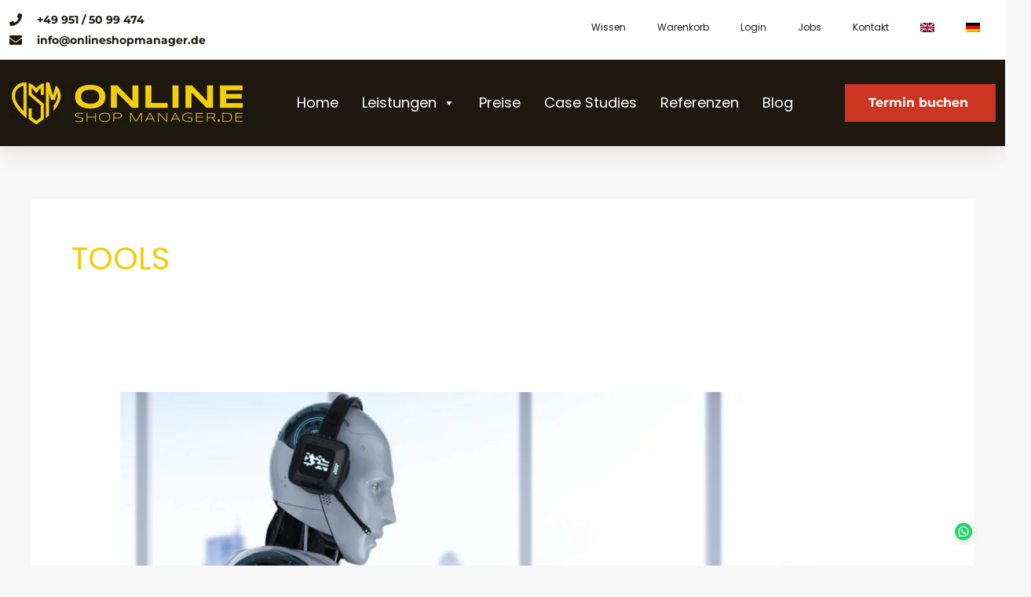

--- FILE ---
content_type: text/css
request_url: https://onlineshopmanager.de/wp-content/uploads/elementor/css/post-9100.css?ver=1714559985
body_size: 1032
content:
.elementor-9100 .elementor-element.elementor-element-49b8bdc9{--display:flex;--flex-direction:column;--container-widget-width:calc( ( 1 - var( --container-widget-flex-grow ) ) * 100% );--container-widget-height:initial;--container-widget-flex-grow:0;--container-widget-align-self:initial;--align-items:center;--gap:0px 0px;--flex-wrap:wrap;--background-transition:0.3s;box-shadow:0px 5px 30px 0px rgba(0,0,0,0.1);--padding-top:0%;--padding-bottom:0%;--padding-left:0%;--padding-right:0%;--z-index:10;}.elementor-9100 .elementor-element.elementor-element-49b8bdc9:not(.elementor-motion-effects-element-type-background), .elementor-9100 .elementor-element.elementor-element-49b8bdc9 > .elementor-motion-effects-container > .elementor-motion-effects-layer{background-color:var( --e-global-color-astglobalcolor5 );}.elementor-9100 .elementor-element.elementor-element-49b8bdc9, .elementor-9100 .elementor-element.elementor-element-49b8bdc9::before{--border-transition:0.3s;}.elementor-9100 .elementor-element.elementor-element-4a5b0962{--display:flex;--flex-direction:row;--container-widget-width:calc( ( 1 - var( --container-widget-flex-grow ) ) * 100% );--container-widget-height:100%;--container-widget-flex-grow:1;--container-widget-align-self:stretch;--justify-content:space-between;--align-items:stretch;--gap:10px 10px;--background-transition:0.3s;--margin-top:0px;--margin-bottom:0px;--margin-left:0px;--margin-right:0px;--padding-top:12px;--padding-bottom:12px;--padding-left:12px;--padding-right:12px;}.elementor-9100 .elementor-element.elementor-element-4a5b0962:not(.elementor-motion-effects-element-type-background), .elementor-9100 .elementor-element.elementor-element-4a5b0962 > .elementor-motion-effects-container > .elementor-motion-effects-layer{background-color:var( --e-global-color-astglobalcolor5 );}.elementor-9100 .elementor-element.elementor-element-4a5b0962, .elementor-9100 .elementor-element.elementor-element-4a5b0962::before{--border-transition:0.3s;}.elementor-9100 .elementor-element.elementor-element-6293e391{--display:flex;--flex-direction:column;--container-widget-width:calc( ( 1 - var( --container-widget-flex-grow ) ) * 100% );--container-widget-height:initial;--container-widget-flex-grow:0;--container-widget-align-self:initial;--justify-content:center;--align-items:flex-start;--background-transition:0.3s;--padding-top:0px;--padding-bottom:0px;--padding-left:0px;--padding-right:0px;}.elementor-9100 .elementor-element.elementor-element-6293e391.e-con{--flex-grow:0;--flex-shrink:0;}.elementor-9100 .elementor-element.elementor-element-47d84a70 .elementor-icon-list-items:not(.elementor-inline-items) .elementor-icon-list-item:not(:last-child){padding-bottom:calc(30px/2);}.elementor-9100 .elementor-element.elementor-element-47d84a70 .elementor-icon-list-items:not(.elementor-inline-items) .elementor-icon-list-item:not(:first-child){margin-top:calc(30px/2);}.elementor-9100 .elementor-element.elementor-element-47d84a70 .elementor-icon-list-items.elementor-inline-items .elementor-icon-list-item{margin-right:calc(30px/2);margin-left:calc(30px/2);}.elementor-9100 .elementor-element.elementor-element-47d84a70 .elementor-icon-list-items.elementor-inline-items{margin-right:calc(-30px/2);margin-left:calc(-30px/2);}body.rtl .elementor-9100 .elementor-element.elementor-element-47d84a70 .elementor-icon-list-items.elementor-inline-items .elementor-icon-list-item:after{left:calc(-30px/2);}body:not(.rtl) .elementor-9100 .elementor-element.elementor-element-47d84a70 .elementor-icon-list-items.elementor-inline-items .elementor-icon-list-item:after{right:calc(-30px/2);}.elementor-9100 .elementor-element.elementor-element-47d84a70 .elementor-icon-list-icon i{color:var( --e-global-color-astglobalcolor2 );transition:color 0.3s;}.elementor-9100 .elementor-element.elementor-element-47d84a70 .elementor-icon-list-icon svg{fill:var( --e-global-color-astglobalcolor2 );transition:fill 0.3s;}.elementor-9100 .elementor-element.elementor-element-47d84a70{--e-icon-list-icon-size:16px;--icon-vertical-offset:0px;}.elementor-9100 .elementor-element.elementor-element-47d84a70 .elementor-icon-list-icon{padding-right:10px;}.elementor-9100 .elementor-element.elementor-element-47d84a70 .elementor-icon-list-item > .elementor-icon-list-text, .elementor-9100 .elementor-element.elementor-element-47d84a70 .elementor-icon-list-item > a{font-family:"Montserrat", Sans-serif;font-size:14px;font-weight:300;}.elementor-9100 .elementor-element.elementor-element-47d84a70 .elementor-icon-list-text{color:var( --e-global-color-astglobalcolor2 );transition:color 0.3s;}.elementor-9100 .elementor-element.elementor-element-0fda15a{--display:flex;--flex-direction:column;--container-widget-width:100%;--container-widget-height:initial;--container-widget-flex-grow:0;--container-widget-align-self:initial;--justify-content:center;--background-transition:0.3s;--padding-top:0px;--padding-bottom:0px;--padding-left:0px;--padding-right:0px;}.elementor-9100 .elementor-element.elementor-element-0fda15a.e-con{--flex-grow:0;--flex-shrink:0;}.elementor-9100 .elementor-element.elementor-element-e1037c2 .elementor-nav-menu .elementor-item{font-size:12px;font-weight:300;}.elementor-9100 .elementor-element.elementor-element-e1037c2 .elementor-nav-menu--main .elementor-item{color:var( --e-global-color-astglobalcolor2 );fill:var( --e-global-color-astglobalcolor2 );}.elementor-9100 .elementor-element.elementor-element-e1037c2 .elementor-nav-menu--dropdown .elementor-item, .elementor-9100 .elementor-element.elementor-element-e1037c2 .elementor-nav-menu--dropdown  .elementor-sub-item{font-size:12px;font-weight:300;}.elementor-9100 .elementor-element.elementor-element-e1037c2.elementor-element{--align-self:flex-end;}.elementor-9100 .elementor-element.elementor-element-2acf3633{--display:flex;--flex-direction:row;--container-widget-width:calc( ( 1 - var( --container-widget-flex-grow ) ) * 100% );--container-widget-height:100%;--container-widget-flex-grow:1;--container-widget-align-self:stretch;--justify-content:space-between;--align-items:center;--gap:10px 10px;--background-transition:0.3s;--margin-top:0px;--margin-bottom:0px;--margin-left:0px;--margin-right:0px;--padding-top:15px;--padding-bottom:15px;--padding-left:12px;--padding-right:12px;}.elementor-9100 .elementor-element.elementor-element-2acf3633:not(.elementor-motion-effects-element-type-background), .elementor-9100 .elementor-element.elementor-element-2acf3633 > .elementor-motion-effects-container > .elementor-motion-effects-layer{background-color:var( --e-global-color-astglobalcolor2 );}.elementor-9100 .elementor-element.elementor-element-2acf3633, .elementor-9100 .elementor-element.elementor-element-2acf3633::before{--border-transition:0.3s;}.elementor-9100 .elementor-element.elementor-element-5f1b058f{text-align:left;}.elementor-9100 .elementor-element.elementor-element-5f1b058f img{width:300px;}.elementor-9100 .elementor-element.elementor-element-5f1b058f.elementor-element{--flex-grow:0;--flex-shrink:0;}.elementor-9100 .elementor-element.elementor-element-1351889 .elementor-menu-toggle{margin-left:auto;}.elementor-9100 .elementor-element.elementor-element-30920005 .elementor-button{font-family:"Montserrat", Sans-serif;font-size:16px;font-weight:400;text-transform:none;fill:var( --e-global-color-astglobalcolor5 );color:var( --e-global-color-astglobalcolor5 );background-color:var( --e-global-color-fcc1ab6 );border-radius:0px 0px 0px 0px;}.elementor-9100 .elementor-element.elementor-element-30920005 .elementor-button:hover, .elementor-9100 .elementor-element.elementor-element-30920005 .elementor-button:focus{color:var( --e-global-color-astglobalcolor2 );background-color:var( --e-global-color-astglobalcolor4 );}.elementor-9100 .elementor-element.elementor-element-30920005 .elementor-button:hover svg, .elementor-9100 .elementor-element.elementor-element-30920005 .elementor-button:focus svg{fill:var( --e-global-color-astglobalcolor2 );}@media(min-width:768px){.elementor-9100 .elementor-element.elementor-element-4a5b0962{--content-width:1400px;}.elementor-9100 .elementor-element.elementor-element-6293e391{--width:40%;}.elementor-9100 .elementor-element.elementor-element-0fda15a{--width:60%;}.elementor-9100 .elementor-element.elementor-element-2acf3633{--content-width:1400px;}}@media(max-width:1200px) and (min-width:768px){.elementor-9100 .elementor-element.elementor-element-6293e391{--width:48.935%;}.elementor-9100 .elementor-element.elementor-element-0fda15a{--width:48.935%;}}@media(max-width:1200px){.elementor-9100 .elementor-element.elementor-element-4a5b0962{--padding-top:27px;--padding-bottom:27px;--padding-left:15px;--padding-right:15px;}.elementor-9100 .elementor-element.elementor-element-47d84a70 .elementor-icon-list-item > .elementor-icon-list-text, .elementor-9100 .elementor-element.elementor-element-47d84a70 .elementor-icon-list-item > a{font-size:12px;}.elementor-9100 .elementor-element.elementor-element-2acf3633{--padding-top:20px;--padding-bottom:20px;--padding-left:15px;--padding-right:15px;}.elementor-9100 .elementor-element.elementor-element-5f1b058f{text-align:left;width:var( --container-widget-width, 275px );max-width:275px;--container-widget-width:275px;--container-widget-flex-grow:0;}.elementor-9100 .elementor-element.elementor-element-5f1b058f img{max-width:100%;}.elementor-9100 .elementor-element.elementor-element-5f1b058f > .elementor-widget-container{padding:0px 20px 0px 0px;}}@media(max-width:767px){.elementor-9100 .elementor-element.elementor-element-4a5b0962{--align-items:stretch;--container-widget-width:calc( ( 1 - var( --container-widget-flex-grow ) ) * 100% );--padding-top:15px;--padding-bottom:15px;--padding-left:15px;--padding-right:15px;}.elementor-9100 .elementor-element.elementor-element-e1037c2 .elementor-nav-menu .elementor-item{font-size:12px;}.elementor-9100 .elementor-element.elementor-element-5f1b058f img{width:224px;}.elementor-9100 .elementor-element.elementor-element-5f1b058f > .elementor-widget-container{padding:0px 0px 0px 0px;}.elementor-9100 .elementor-element.elementor-element-5f1b058f{width:var( --container-widget-width, 260px );max-width:260px;--container-widget-width:260px;--container-widget-flex-grow:0;}.elementor-9100 .elementor-element.elementor-element-30920005 .elementor-button{font-size:13px;padding:15px 20px 15px 20px;}}